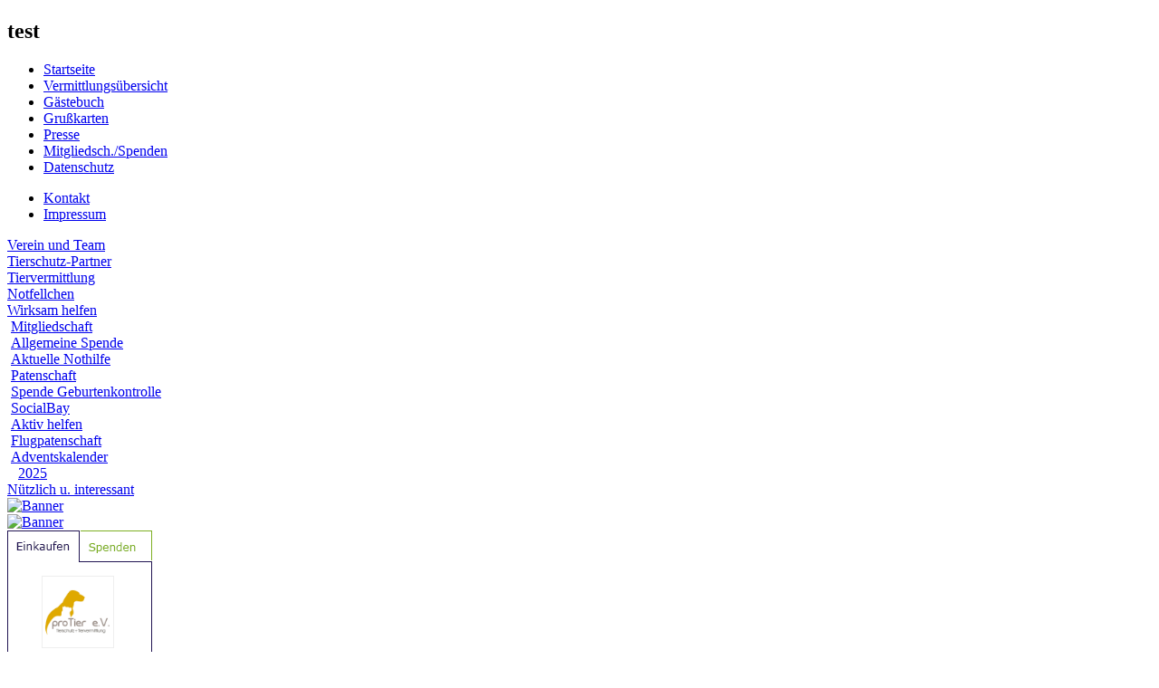

--- FILE ---
content_type: text/html; charset=utf-8
request_url: https://protier-ev.de/wie-sie-helfen-koennen/adventskalender/advent2023/26213-vorlage-profil-tier.html
body_size: 3434
content:
<!DOCTYPE html PUBLIC "-//W3C//DTD XHTML 1.0 Transitional//EN" "https://www.w3.org/TR/xhtml1/DTD/xhtml1-transitional.dtd">
<html xmlns="https://www.w3.org/1999/xhtml" xml:lang="de-de" lang="de-de" >
<head>
  <base href="https://protier-ev.de/wie-sie-helfen-koennen/adventskalender/advent2023/26213-vorlage-profil-tier.html" />
  <meta http-equiv="content-type" content="text/html; charset=utf-8" />
  <meta name="robots" content="index, follow" />
  <meta name="keywords" content="proTier, Tierschutzverein, Neuss, Katzen, Hunde, Sardinien, San Pantaleo, Tortoli, Olbia, Cagliari,
Straßenhunde, Streuner, Straßenkatzen, Katzenkolonien, Kastrationsaktion, Kastrationen, Tierschutz,
Tiervermittlung, Katzenvermittlung, Hundevermittlung, Kitten, Welpen, Mischlingshunde, Futterspende,
Spende, Mitgliedschaft, Tiere, Sardegna, Sardinia, Italien, Süd-Sardinien, Nord-Sardinien,
Flugpaten" />
  <meta name="title" content="." />
  <meta name="author" content="Administrator" />
  <meta name="description" content="proTier ist ein Tierschutzverein mit Sitz in Neuss, der sich um Katzen und Hunde auf Sardinien
kümmert, hauptsächlich in San Pantaleo, Arzachena, Cannigione, Palau, Valledoria, Sassari und Cagliari, um Streuner, Straßentiere, ausgesetzte
und misshandelte Tiere, Tiere aus dem Canile, sowie vor Ort präventiv durch Kastrationsaktionen
hilft." />
  <meta name="generator" content="Joomla! 1.5 - Open Source Content Management" />
  <title>.</title>
  <script type="text/javascript" src="/plugins/system/mtupgrade/mootools.js"></script>
  <script type="text/javascript" src="/media/system/js/caption.js"></script>


<link rel="shortcut icon" href="/images/favicon.ico" />
<link rel="stylesheet" href="/templates/system/css/system.css" type="text/css" />
<link rel="stylesheet" href="/templates/system/css/general.css" type="text/css" />

<link href="/templates/js_jamba/css/template_css.css" rel="stylesheet" type="text/css" media="screen" />
<link href="/templates/js_jamba/css/nav.css" rel="stylesheet" type="text/css" media="screen" />
<link href="/templates/js_jamba/css/style5.css" rel="stylesheet" type="text/css" media="screen" />
<link href="/templates/js_jamba/css/j15.css" rel="stylesheet" type="text/css" media="screen" />

<script type="text/javascript" src="https://code.jquery.com/jquery-1.10.2.min.js"></script>

<!--[if IE]>
<link href="/templates/js_jamba/css/ie.css" rel="stylesheet" type="text/css" media="screen" />
<![endif]-->

</head>
<body>
<div id="header-wrap">
	<div id="header_graphic">
			<div id="headermod"></div>
				<h1>
								<!-- <a href="https://protier-ev.de/" title="Jamba"><img src="/templates/js_jamba/images/style5/logo.png" title="Jamba" alt="test"/></a> -->
												</h1>
				<h2>test</h2>	
			</div>
		</div>
<div class="menubar">
	<div id="navmenu">
	<!--[if IE]>
		<script type="text/javascript" src="/templates/js_jamba/js/barmenu.js"></script>
	<![endif]-->
		<ul class="menu"><li class="item110"><a href="https://protier-ev.de/"><span>Startseite</span></a></li><li class="item276"><a href="/2017-12-27-11-10-56.html"><span>Vermittlungsübersicht</span></a></li><li class="item99"><a href="/gaestebuch.html"><span>Gästebuch</span></a></li><li class="item100"><a href="/grusskarten.html"><span>Grußkarten</span></a></li><li class="item103"><a href="/presse.html"><span>Presse</span></a></li><li class="item102"><a href="/spenden.html"><span>Mitgliedsch./Spenden</span></a></li><li class="item289"><a href="/datenschutz.html"><span>Datenschutz</span></a></li></ul><ul class="menu"><li class="item104"><a href="https://protier-ev.de/kontakt.html"><span>Kontakt</span></a></li><li class="item105"><a href="/impressum.html"><span>Impressum</span></a></li></ul>
	</div>
</div>
	<div id="main-wrapper">		
		<div class="main-top-left-only"></div>
			<div id="mainbody-left-only">
									<div id="leftcol">
						<div class="left-inside">
									<div class="module">
			<div>
				<div>
					<div>
											
<table width="100%" border="0" cellpadding="0" cellspacing="0">
<tr ><td><a href="/verein-a-team.html" class="mainlevel" >Verein und Team</a></td></tr>
</table>					</div>
				</div>
			</div>
		</div>
			<div class="module">
			<div>
				<div>
					<div>
											
<table width="100%" border="0" cellpadding="0" cellspacing="0">
<tr ><td><a href="/tierschutz-partner.html" class="mainlevel" >Tierschutz-Partner</a></td></tr>
</table>					</div>
				</div>
			</div>
		</div>
			<div class="module">
			<div>
				<div>
					<div>
											
<table width="100%" border="0" cellpadding="0" cellspacing="0">
<tr ><td><a href="/tiervermittlung.html" class="mainlevel" >Tiervermittlung</a></td></tr>
</table>					</div>
				</div>
			</div>
		</div>
			<div class="module">
			<div>
				<div>
					<div>
											
<table width="100%" border="0" cellpadding="0" cellspacing="0">
<tr ><td><a href="/notfellchen.html" class="mainlevel" >Notfellchen</a></td></tr>
</table>					</div>
				</div>
			</div>
		</div>
			<div class="module">
			<div>
				<div>
					<div>
											
<table width="100%" border="0" cellpadding="0" cellspacing="0">
<tr ><td><a href="/wie-sie-helfen-koennen.html" class="mainlevel" >Wirksam helfen</a>

<div style="padding-left: 4px"><img src="/templates/js_jamba/images/indent1.png" alt="" /><a href="/wie-sie-helfen-koennen/mitgliedschaft.html" class="sublevel" >Mitgliedschaft</a></div>
<div style="padding-left: 4px"><img src="/templates/js_jamba/images/indent1.png" alt="" /><a href="/wie-sie-helfen-koennen/allgemeine-spende.html" class="sublevel" >Allgemeine Spende</a></div>
<div style="padding-left: 4px"><img src="/templates/js_jamba/images/indent1.png" alt="" /><a href="/wie-sie-helfen-koennen/aktuelle-nothilfe.html" class="sublevel" >Aktuelle Nothilfe</a></div>
<div style="padding-left: 4px"><img src="/templates/js_jamba/images/indent1.png" alt="" /><a href="/wie-sie-helfen-koennen/patenschaft.html" class="sublevel" >Patenschaft</a></div>
<div style="padding-left: 4px"><img src="/templates/js_jamba/images/indent1.png" alt="" /><a href="/wie-sie-helfen-koennen/spende-geburtenkontrolle.html" class="sublevel" >Spende Geburtenkontrolle</a></div>
<div style="padding-left: 4px"><img src="/templates/js_jamba/images/indent1.png" alt="" /><a href="/wie-sie-helfen-koennen/social-bay.html" class="sublevel" >SocialBay</a></div>
<div style="padding-left: 4px"><img src="/templates/js_jamba/images/indent1.png" alt="" /><a href="/wie-sie-helfen-koennen/aktiv-helfen.html" class="sublevel" >Aktiv helfen</a></div>
<div style="padding-left: 4px"><img src="/templates/js_jamba/images/indent1.png" alt="" /><a href="/wie-sie-helfen-koennen/flugpatenschaft.html" class="sublevel" >Flugpatenschaft</a></div>
<div style="padding-left: 4px"><img src="/templates/js_jamba/images/indent1.png" alt="" /><a href="/wie-sie-helfen-koennen/adventskalender.html" class="sublevel" id="active_menu">Adventskalender</a>

<div style="padding-left: 8px"><img src="/templates/js_jamba/images/indent2.png" alt="" /><a href="/wie-sie-helfen-koennen/adventskalender/advent2025.html" class="sublevel" >2025</a></div>
</div>
</td></tr>
</table>					</div>
				</div>
			</div>
		</div>
			<div class="module">
			<div>
				<div>
					<div>
											
<table width="100%" border="0" cellpadding="0" cellspacing="0">
<tr ><td><a href="/nuetzliches-a-interessantes.html" class="mainlevel" >Nützlich u. interessant</a></td></tr>
</table>					</div>
				</div>
			</div>
		</div>
			<div class="module">
			<div>
				<div>
					<div>
											<div class="bannergroup">

<div class="banneritem"><a href="/component/banners/click/13.html" target="_blank"><img src="https://protier-ev.de/images/banners/fb-banner.jpg" alt="Banner" /></a><div class="clr"></div>
	</div>

</div>					</div>
				</div>
			</div>
		</div>
			<div class="module">
			<div>
				<div>
					<div>
											<div class="bannergroup">

<div class="banneritem"><a href="/component/banners/click/19.html" target="_blank"><img src="https://protier-ev.de/images/banners/insta-banner.jpg" alt="Banner" /></a><div class="clr"></div>
	</div>

</div>					</div>
				</div>
			</div>
		</div>
			<div class="module">
			<div>
				<div>
					<div>
											<div class="bannergroup">

<div class="banneritem"><iframe width="160" height="260"  name="Gooding Banner-Widget" id="Gooding Banner-Widget" frameborder="0" allowtransparency="true" scrolling="yes" title="Gooding Banner-Widget" src="https://erweiterungen.gooding.de/app/widget/protier-e-v-42097/half-skyscraper/tab/0/donations/1/v/1533711363.4V1u3djgEW6SXv%252Bq3DHvygQZ%252FTZvEBMGQqtkW0GUL9821RnQl5V%252BUCVTRUtcqj6EdAZoqL2sAatu4500pOIJZpC0wTunjnC23T8L4HKnUsouR%252FLUTSmtxbUSQDdCO3Ul"></iframe><div class="clr"></div>
	</div>

</div>					</div>
				</div>
			</div>
		</div>
			<div class="module">
			<div>
				<div>
					<div>
											<div class="bannergroup">

<div class="banneritem"><a href="/component/banners/click/11.html" target="_blank"><img src="https://protier-ev.de/images/banners/awin-zooplus-specialpromotion_160x160_zooplus_de.jpg" alt="Banner" /></a><div class="clr"></div>
	</div>

</div>					</div>
				</div>
			</div>
		</div>
			<div class="module">
			<div>
				<div>
					<div>
											<div class="bannergroup">


</div>					</div>
				</div>
			</div>
		</div>
			<div class="module">
			<div>
				<div>
					<div>
											<div class="bannergroup">


</div>					</div>
				</div>
			</div>
		</div>
	
						</div>
					</div>
												<div class="main-left-only">
						<table border="0" cellspacing="0" cellpadding="0">
						  <tr>
						    <td valign="top">
																	
														
														
						
						<table class="contentpaneopen">
<tr>
		<td class="contentheading" width="100%">
					.			</td>
				
		
					</tr>
</table>

<table class="contentpaneopen">



<tr>
<td valign="top">

<p><img src="/images/stories/xmaskalender2023/kalenderinhalt/kalender14_hundehuetten.jpg" mce_src="/images/stories/xmaskalender2023/kalenderinhalt/kalender14_hundehuetten.jpg" alt="alt" width="725" height="725" style="style" mce_style="style"><br /><br /><span style="font-size: medium;" mce_style="font-size: medium;"><b>Hüttenzauber für unsere sardischen Fellnasen</b></span><br /><br />Oftmals bekommen wir ganz tolle Hilfsangebote bzgl. Decken- und Lakenspenden. Leider müssen wir diese immer wieder ausschlagen, da es für die Hunde in unseren sardischen Auffangstationen bzw. Canili einerseits zu gefährlich ist (Stoffteile können verschluckt werden - Darmverschluss-Gefahr), andererseits werden die Decken natürlich gerne zerbissen und im gesamten Gehege/Zwinger verteilt (was die tägliche Reinigung der Gehege/Zwinger bei so vielen Hunden immens erschwert).<br /><br />Dennoch haben es die Hunde gerne untereinander kuschelig, und meist nutzen sie dafür stabile Hütten oder robuste Plastikkörbe. Da viele unter "freiem Himmel" schlafen, brauchen sie natürlich auch einen wetterfesten Unterschlupf. Gerne würden wir unsere Partner mit Hütten und Körben für die Hunde ausstatten, damit sie es ein bisschen "wohnlicher" haben und ggf. bereits kaputtgebissene Körbe oder undichte Hütten ausgetauscht werden können. Für das eine oder andere Notfellchen (diese werden meist separat gehalten) gibt es dann natürlich auch eine Kuscheldecke mit rein (die unsere Partner vor Ort haben).<br /><br /><b>Mit dieser Anschaffung würden Sie unseren Partnern und vor allen Dingen den Hunden eine große Freude bereiten:<br /></b><br />- 10 x Ferplast Plastikkorb, L93,5 x B68 x H28,5 cm (je 34,00 Euro)<br />- 10 x Wetterfeste Flachdach-Hundehütte, L: B 115 x T 76 x H 80 cm (je 144,00 Euro)<br /><br />(Bestellt werden diese bei Zooplus)<br /><br /><b>Bitte helfen Sie uns mit Ihrer Spende, damit wir Hütten und Körbe für unsere Schützlinge kaufen können.</b><br /><br /><b>Bitte spenden Sie unter dem Stichwort „Hüttenzauber Hunde“</b><br /><br /><b>via PayPal:</b> karin.faulstroh@protier-ev.de<br />(Bitte dabei angeben "für Familie/Freunde", dann werden keine Gebühren von Ihrer Spende abgezogen.)<br /><br /><b>Spende per Überweisung an:</b><br />proTier e.V.<br />VR Bank eG Monheim<br />IBAN DE84 3056 0548 2113 6860 17<br />BIC GENODED1NLD<br /><br />Für Spenden ab 100 Euro: Wenn Sie eine Spendenbescheinigung wünschen, geben Sie bitte im Überweisungstext Ihre vollständige Anschrift an. Ansonsten gilt für Spenden bis 200 Euro auch eine Kopie des Kontoauszugs als Nachweis für das Finanzamt. Vielen Dank.<br /><br /><b>Wir danken Ihnen schon im Voraus von ganzem Herzen, dass Sie unseren Schützlingen helfen möchten.</b><br /></p></td>
</tr>

</table>
<span class="article_separator">&nbsp;</span>

						</td>
						  </tr>
						</table>
						
								<div class="clear"></div>
				</div>
			</div>
		<div class="bottom-left-only"></div>
				<div class="tplcright"><a href="http://www.joomlashack.com" title="Joomla 1.5 Templates">Joomla 1.5 Templates by Joomlashack</a></div>	</div>
</body>
</html>

--- FILE ---
content_type: text/css; charset=utf-8
request_url: https://gooding.s3.amazonaws.com/assets/css/widgets.min-ee821b187d.css
body_size: 3625
content:
.btn:hover,a{text-decoration:none}.sh-small{-webkit-box-shadow:5px 5px 5px rgba(0,0,0,.3);-moz-box-shadow:5px 5px 5px rgba(0,0,0,.3);box-shadow:5px 5px 5px rgba(0,0,0,.3)}.btn{display:inline-block;padding:4px 14px;margin-bottom:0;font-family:"Arial, Helvetica Neue",Helvetica,Arial,sans-serif;font-size:13px;line-height:20px;text-align:center;vertical-align:middle;cursor:pointer;color:#333;text-shadow:0 1px 1px rgba(255,255,255,.75);background-color:#faf9f8;background-image:-moz-linear-gradient(top,#fff,#f3f1ed);background-image:-webkit-gradient(linear,0 0,0 100%,from(#fff),to(#f3f1ed));background-image:-webkit-linear-gradient(top,#fff,#f3f1ed);background-image:-o-linear-gradient(top,#fff,#f3f1ed);background-image:linear-gradient(to bottom,#fff,#f3f1ed);background-repeat:repeat-x;filter:progid:DXImageTransform.Microsoft.gradient(enabled=false);border:0 #c5c5c5;border-color:rgba(0,0,0,.15) rgba(0,0,0,.15) rgba(0,0,0,.25)}.btn-block,article,aside,details,figcaption,figure,footer,header,hgroup,main,nav,section,summary{display:block}.btn.active,.btn.disabled,.btn:active,.btn:hover,.btn[disabled]{color:#333;background-color:#f3f1ed}.btn.active,.btn:active{background-color:#dfd9ce\9}.btn:hover{color:#333;background-color:#ccc;-webkit-transition:background-position .1s linear;-moz-transition:background-position .1s linear;-o-transition:background-position .1s linear;transition:background-position .1s linear}.btn:focus{outline:#333 dotted thin;outline:-webkit-focus-ring-color auto 5px;outline-offset:-2px}.btn.active,.btn:active{background-color:#e6e6e6;background-color:#d9d9d9\9;background-image:none;outline:0}.btn.disabled,.btn[disabled]{cursor:default;background-color:#e6e6e6;background-image:none;opacity:.65;filter:alpha(opacity=65);-webkit-box-shadow:none;-moz-box-shadow:none;box-shadow:none}.btn-danger,.btn-info,.btn-info:hover,.btn-inverse,.btn-primary,.btn-success,.btn-warning{text-shadow:0 -1px 0 rgba(0,0,0,.25);background-repeat:repeat-x;filter:progid:DXImageTransform.Microsoft.gradient(enabled=false)}.btn-large{padding:9px 14px;font-size:14px;line-height:normal}.btn-large [class^=icon-]{margin-top:2px}.btn-small{padding:3px 9px;font-size:11px;line-height:18px}.btn-small [class^=icon-]{margin-top:0}.btn-mini{padding:2px 6px;font-size:10px;line-height:16px}.btn-block{width:100%;padding-left:0;padding-right:0;-webkit-box-sizing:border-box;-moz-box-sizing:border-box;box-sizing:border-box}.btn-block+.btn-block{margin-top:5px}.btn-primary{color:#fff;background-color:#393939;background-image:-moz-linear-gradient(top,#444,#292929);background-image:-webkit-gradient(linear,0 0,0 100%,from(#444),to(#292929));background-image:-webkit-linear-gradient(top,#444,#292929);background-image:-o-linear-gradient(top,#444,#292929);background-image:linear-gradient(to bottom,#444,#292929);border-color:#292929 #292929 #030303;border-color:rgba(0,0,0,.1) rgba(0,0,0,.1) rgba(0,0,0,.25)}.btn-primary.active,.btn-primary.disabled,.btn-primary:active,.btn-primary:hover,.btn-primary[disabled]{color:#fff;background-color:#292929}.btn-primary.active,.btn-primary:active{background-color:#101010\9}.btn-warning{color:#fff;background-color:#faa732;background-image:-moz-linear-gradient(top,#fbb450,#f89406);background-image:-webkit-gradient(linear,0 0,0 100%,from(#fbb450),to(#f89406));background-image:-webkit-linear-gradient(top,#fbb450,#f89406);background-image:-o-linear-gradient(top,#fbb450,#f89406);background-image:linear-gradient(to bottom,#fbb450,#f89406);border-color:#f89406 #f89406 #ad6704;border-color:rgba(0,0,0,.1) rgba(0,0,0,.1) rgba(0,0,0,.25)}.btn-warning.active,.btn-warning.disabled,.btn-warning:active,.btn-warning:hover,.btn-warning[disabled]{color:#fff;background-color:#f89406}.btn-warning.active,.btn-warning:active{background-color:#c67605\9}.btn-danger{color:#fff;background-color:#e4492f;background-image:-moz-linear-gradient(top,#e84b30,#df472d);background-image:-webkit-gradient(linear,0 0,0 100%,from(#e84b30),to(#df472d));background-image:-webkit-linear-gradient(top,#e84b30,#df472d);background-image:-o-linear-gradient(top,#e84b30,#df472d);background-image:linear-gradient(to bottom,#e84b30,#df472d);border-color:#df472d #df472d #a62e19;border-color:rgba(0,0,0,.1) rgba(0,0,0,.1) rgba(0,0,0,.25)}.btn-danger.active,.btn-danger.disabled,.btn-danger:active,.btn-danger:hover,.btn-danger[disabled]{color:#fff;background-color:#df472d}.btn-danger.active,.btn-danger:active{background-color:#bc341d\9}.btn-success{color:#fff;background-color:#7bbb00;background-image:-moz-linear-gradient(top,#7dbe00,#79b701);background-image:-webkit-gradient(linear,0 0,0 100%,from(#7dbe00),to(#79b701));background-image:-webkit-linear-gradient(top,#7dbe00,#79b701);background-image:-o-linear-gradient(top,#7dbe00,#79b701);background-image:linear-gradient(to bottom,#7dbe00,#79b701);border-color:#79b701 #79b701 #476b01;border-color:rgba(0,0,0,.1) rgba(0,0,0,.1) rgba(0,0,0,.25)}.btn-success.active,.btn-success.disabled,.btn-success:active,.btn-success:hover,.btn-success[disabled]{color:#fff;background-color:#79b701}.btn-success.active,.btn-success:active{background-color:#578401\9}.btn-info,.btn-info.active,.btn-info.disabled,.btn-info:active,.btn-info:hover,.btn-info[disabled]{color:#fff;background-color:#3191dd}.btn-info{background-image:-moz-linear-gradient(top,#3191dd,#3191dd);background-image:-webkit-gradient(linear,0 0,0 100%,from(#3191dd),to(#3191dd));background-image:-webkit-linear-gradient(top,#3191dd,#3191dd);background-image:-o-linear-gradient(top,#3191dd,#3191dd);background-image:linear-gradient(to bottom,#3191dd,#3191dd);border-color:#3191dd #3191dd #1b69a6;border-color:rgba(0,0,0,.1) rgba(0,0,0,.1) rgba(0,0,0,.25)}.btn-info.active,.btn-info:active{background-color:#1f77bc\9}.btn-info:hover,.btn-info:hover.active,.btn-info:hover.disabled,.btn-info:hover:active,.btn-info:hover:hover,.btn-info:hover[disabled]{background-color:#2b88d1;color:#fff}.btn-info:hover{background-image:-moz-linear-gradient(top,#2b88d1,#2b88d1);background-image:-webkit-gradient(linear,0 0,0 100%,from(#2b88d1),to(#2b88d1));background-image:-webkit-linear-gradient(top,#2b88d1,#2b88d1);background-image:-o-linear-gradient(top,#2b88d1,#2b88d1);background-image:linear-gradient(to bottom,#2b88d1,#2b88d1);border-color:#2b88d1 #2b88d1 #1e5f92;border-color:rgba(0,0,0,.1) rgba(0,0,0,.1) rgba(0,0,0,.25)}.btn-info:hover.active,.btn-info:hover:active{background-color:#226ca7\9}.btn-inverse{color:#fff;background-color:#3d3d3d;background-image:-moz-linear-gradient(top,#444,#333);background-image:-webkit-gradient(linear,0 0,0 100%,from(#444),to(#333));background-image:-webkit-linear-gradient(top,#444,#333);background-image:-o-linear-gradient(top,#444,#333);background-image:linear-gradient(to bottom,#444,#333);border-color:#333 #333 #0d0d0d;border-color:rgba(0,0,0,.1) rgba(0,0,0,.1) rgba(0,0,0,.25)}.btn-inverse.active,.btn-inverse.disabled,.btn-inverse:active,.btn-inverse:hover,.btn-inverse[disabled]{color:#fff;background-color:#333}.btn-inverse.active,.btn-inverse:active{background-color:#1a1a1a\9}button.btn::-moz-focus-inner,input[type=submit].btn::-moz-focus-inner{padding:0;border:0}.btn-icon,.btn-icon:hover{background-image:url(../img/gd-icon-arrow-right-narrow-13535fcccb.png);background-repeat:no-repeat;background-position:right center}.btn-link,.btn-link:active{background-color:transparent;background-image:none;-webkit-box-shadow:none;-moz-box-shadow:none;box-shadow:none}.btn-link{border-color:transparent;cursor:pointer;color:#08c;-webkit-border-radius:0;-moz-border-radius:0;border-radius:0}img,legend{border:0}.btn-link:hover{color:#005580;text-decoration:underline;background-color:transparent}/*! normalize.css v3.0.1 | MIT License | git.io/normalize */html{font-family:sans-serif;-ms-text-size-adjust:100%;-webkit-text-size-adjust:100%}audio,canvas,progress,video{display:inline-block;vertical-align:baseline}audio:not([controls]){display:none;height:0}[hidden],template{display:none}#new-widget.widget .logo a,#smallbusiness.widget .logo a{display:block}a{background:0 0}a:active,a:hover{outline:0}abbr[title]{border-bottom:1px dotted}b,optgroup,strong{font-weight:700}dfn{font-style:italic}h1{font-size:2em;margin:.67em 0}mark{background:#ff0;color:#000}small{font-size:80%}sub,sup{font-size:75%;line-height:0;position:relative;vertical-align:baseline}sup{top:-.5em}sub{bottom:-.25em}svg:not(:root){overflow:hidden}figure{margin:1em 40px}hr{-moz-box-sizing:content-box;box-sizing:content-box;height:0}pre,textarea{overflow:auto}code,kbd,pre,samp{font-family:monospace,monospace;font-size:1em}button,input,optgroup,select,textarea{color:inherit;font:inherit;margin:0}button{overflow:visible}button,select{text-transform:none}button,html input[type=button],input[type=submit],input[type=reset]{-webkit-appearance:button;cursor:pointer}button[disabled],html input[disabled]{cursor:default}button::-moz-focus-inner,input::-moz-focus-inner{border:0;padding:0}input{line-height:normal}input[type=checkbox],input[type=radio]{box-sizing:border-box;padding:0}input[type=number]::-webkit-inner-spin-button,input[type=number]::-webkit-outer-spin-button{height:auto}input[type=search]{-webkit-appearance:textfield;-moz-box-sizing:content-box;-webkit-box-sizing:content-box;box-sizing:content-box}input[type=search]::-webkit-search-cancel-button,input[type=search]::-webkit-search-decoration{-webkit-appearance:none}fieldset{border:1px solid silver;margin:0 2px;padding:.35em .625em .75em}legend{padding:0}table{border-collapse:collapse;border-spacing:0}td,th{padding:0}*,:after,:before{-webkit-font-smoothing:antialiased;font-smoothing:antialiased;text-rendering:optimizeLegibility}body{margin:0;font-size:13px;font-family:"Arial, Helvetica Neue",Helvetica,Arial,sans-serif;color:#444}#smallbusiness.widget{background:#fff;overflow:hidden;position:relative}#smallbusiness.widget .widget{border:1px solid #eee}#smallbusiness.widget .logo{position:absolute;top:0;left:0}#smallbusiness.widget .logo a img{border:1px solid #eee;max-width:100%}#smallbusiness.widget .action-btn{position:absolute;top:0;left:0;width:138px;height:37px;line-height:37px;padding:0}#smallbusiness.widget-fallback-half-skyscraper .widget,#smallbusiness.widget-half-skyscraper .widget{width:160px;height:260px}#smallbusiness.widget-half-skyscraper .widget{border:4px solid transparent}#smallbusiness.widget-half-skyscraper .logo{width:116px;height:116px;left:22px;top:60px}#smallbusiness.widget-half-skyscraper .action-btn{width:160px;left:0;top:221px;height:39px;line-height:39px}#smallbusiness.widget-half-skyscraper .action-btn a.image-btn{display:block;text-indent:-999em;background:url(https://gooding.s3.amazonaws.com/app/smallbusiness-160-260-btn-v101.png) no-repeat}#new-widget.widget{background:#fff;overflow:hidden;position:relative}#new-widget.widget .logo{position:absolute;top:0;left:0}#new-widget.widget .logo a img{border:1px solid #eee;max-width:100%}#new-widget.widget .prof-name{position:absolute;font-size:10px;color:#211452}#new-widget.widget .action-btn{position:absolute;top:0;left:0;width:138px;height:37px;line-height:37px;padding:0}#new-widget.widget-fallback-mini-rectangle .widget,#new-widget.widget-mini-rectangle .widget{width:160px;height:130px}#new-widget.widget-fallback-medium-rectangle .widget,#new-widget.widget-medium-rectangle .widget{width:300px;height:250px}#new-widget.widget-fallback-large-rectangle .widget,#new-widget.widget-large-rectangle .widget{width:336px;height:280px}#new-widget.widget-fallback-high-banner .widget,#new-widget.widget-high-banner .widget{width:468px;height:175px}#new-widget.widget-fallback-leaderboard .widget,#new-widget.widget-leaderboard .widget{width:728px;height:90px}#new-widget.widget-fallback-wide-skyscraper .widget,#new-widget.widget-wide-skyscraper .widget{width:160px;height:600px}#new-widget.widget-fallback-half-skyscraper .widget,#new-widget.widget-half-skyscraper .widget{width:160px;height:260px}#new-widget.widget-no-border .widget{border:1px solid transparent!important}#widget-container .widget-fallback-medium-rectangle{background:url(https://gooding.s3.amazonaws.com/app/widget/fallback/default-300-250-v101.png) no-repeat #fff}#widget-container .widget-fallback-large-rectangle{background:url(https://gooding.s3.amazonaws.com/app/widget/fallback/default-336-280-v101.png) no-repeat #fff}#widget-container .widget-fallback-high-banner{background:url(https://gooding.s3.amazonaws.com/app/widget/fallback/default-468-175-v101.png) no-repeat #fff}#widget-container .widget-fallback-leaderboard{background:url(https://gooding.s3.amazonaws.com/app/widget/fallback/default-728-90-v101.png) no-repeat #fff}#widget-container .widget-fallback-wide-skyscraper{background:url(https://gooding.s3.amazonaws.com/app/widget/fallback/default-180-600-v101.png) no-repeat #fff}#widget-container .widget-fallback-half-skyscraper{background:url(https://gooding.s3.amazonaws.com/app/widget/fallback/default-160-260-v101.png) no-repeat #fff}#widget-container .widget-shopping-medium-rectangle{background:url(https://gooding.s3.amazonaws.com/app/widget/widget-new/w-300-250-shopping-092017-1.png) no-repeat #fff}#widget-container .widget-donation-medium-rectangle{background:url(https://gooding.s3.amazonaws.com/app/widget/widget-new/w-300-250-donation-092017-1.png) no-repeat #fff}#widget-container .widget-standalone-medium-rectangle{background:url(https://gooding.s3.amazonaws.com/app/widget/widget-new/w-300-250-standalone-092017-1.png) no-repeat #fff}#widget-container .widget-shopping-large-rectangle{background:url(https://gooding.s3.amazonaws.com/app/widget/widget-new/w-336-280-shopping-092017-1.png) no-repeat #fff}#widget-container .widget-donation-large-rectangle{background:url(https://gooding.s3.amazonaws.com/app/widget/widget-new/w-336-280-donation-092017-1.png) no-repeat #fff}#widget-container .widget-standalone-large-rectangle{background:url(https://gooding.s3.amazonaws.com/app/widget/widget-new/w-336-280-standalone-092017-1.png) no-repeat #fff}#widget-container .widget-shopping-high-banner{background:url(https://gooding.s3.amazonaws.com/app/widget/widget-new/w-468-175-shopping-092017-1.png) no-repeat #fff}#widget-container .widget-donation-high-banner{background:url(https://gooding.s3.amazonaws.com/app/widget/widget-new/w-468-175-donation-092017-1.png) no-repeat #fff}#widget-container .widget-standalone-high-banner{background:url(https://gooding.s3.amazonaws.com/app/widget/widget-new/w-468-175-standalone-092017-1.png) no-repeat #fff}#widget-container .widget-shopping-leaderboard{background:url(https://gooding.s3.amazonaws.com/app/widget/widget-new/w-728-90-shopping-092017-1.png) no-repeat #fff}#widget-container .widget-donation-leaderboard{background:url(https://gooding.s3.amazonaws.com/app/widget/widget-new/w-728-90-donation-092017-1.png) no-repeat #fff}#widget-container .widget-standalone-leaderboard{background:url(https://gooding.s3.amazonaws.com/app/widget/widget-new/w-728-90-standalone-092017-1.png) no-repeat #fff}#widget-container .widget-shopping-wide-skyscraper{background:url(https://gooding.s3.amazonaws.com/app/widget/widget-new/w-160-600-shopping-092017-1.png) no-repeat #fff}#widget-container .widget-donation-wide-skyscraper{background:url(https://gooding.s3.amazonaws.com/app/widget/widget-new/w-160-600-donation-092017-1.png) no-repeat #fff}#widget-container .widget-standalone-wide-skyscraper{background:url(https://gooding.s3.amazonaws.com/app/widget/widget-new/w-160-600-standalone-092017-1.png) no-repeat #fff}#widget-container .widget-shopping-half-skyscraper{background:url(https://gooding.s3.amazonaws.com/app/widget/widget-new/w-160-260-shopping.png) no-repeat #fff}#widget-container .widget-donation-half-skyscraper{background:url(https://gooding.s3.amazonaws.com/app/widget/widget-new/w-160-260-donation.png) no-repeat #fff}#widget-container .widget-standalone-half-skyscraper{background:url(https://gooding.s3.amazonaws.com/app/widget/widget-new/w-160-260-standalone.png) no-repeat #fff}#smallbusiness #widget-container .widget-kauf-praemien-half-skyscraper{background:url(https://gooding.s3.amazonaws.com/app/widget/smallbusiness/smallbusiness-160-260-v101.png) -4px -4px no-repeat #fff}#new-widget.widget-mini-rectangle .logo{width:55px;height:55px;left:50px;top:14px}#new-widget.widget-mini-rectangle .action-btn{width:140px;left:10px;top:85px}#new-widget.widget-medium-rectangle .logo{width:78px;height:78px;left:8px;top:85px}#new-widget.widget-medium-rectangle .action-btn{width:138px;left:8px;top:205px}#new-widget.widget-medium-rectangle .prof-name{position:absolute;top:170px;left:12px;right:12px}#new-widget.widget-standalone-medium-rectangle .logo{width:78px;height:78px;left:12px;top:65px}#new-widget.widget-standalone-medium-rectangle .action-btn{width:138px;left:12px;top:205px}#new-widget.widget-standalone-medium-rectangle .prof-name{position:absolute;top:150px;left:12px;right:12px}#new-widget.widget-large-rectangle .logo{width:104px;height:104px;left:12px;top:85px}#new-widget.widget-large-rectangle .action-btn{width:138px;left:12px;top:230px}#new-widget.widget-large-rectangle .prof-name{position:absolute;top:197px;left:12px;right:12px}#new-widget.widget-standalone-large-rectangle .logo{width:104px;height:104px;left:12px;top:75px}#new-widget.widget-standalone-large-rectangle .action-btn{width:138px;left:12px;top:230px}#new-widget.widget-standalone-large-rectangle .prof-name{position:absolute;top:192px;left:12px;right:12px}#new-widget.widget-high-banner .logo{width:75px;height:75px;left:12px;top:70px}#new-widget.widget-high-banner .action-btn{left:315px;top:120px}#new-widget.widget-high-banner .prof-name{position:absolute;top:155px;left:12px;right:12px}#new-widget.widget-standalone-high-banner .logo{width:75px;height:75px;left:12px;top:60px}#new-widget.widget-standalone-high-banner .action-btn{left:322px;top:133px}#new-widget.widget-standalone-high-banner .prof-name{position:absolute;top:155px;left:12px;right:12px}#new-widget.widget-leaderboard .logo{width:70px;height:70px;left:125px;top:10px}#new-widget.widget-leaderboard .action-btn{width:125px;left:228px;top:48px}#new-widget.widget-leaderboard .prof-name{position:absolute;top:25px;left:227px;width:280px}#new-widget.widget-standalone-leaderboard .logo{width:70px;height:70px;left:10px;top:10px}#new-widget.widget-standalone-leaderboard .action-btn{width:125px;left:98px;top:48px}#new-widget.widget-standalone-leaderboard .prof-name{position:absolute;top:25px;left:98px;width:280px}#new-widget.widget-wide-skyscraper .logo{width:136px;height:136px;left:10px;top:80px}#new-widget.widget-wide-skyscraper .action-btn{width:138px;left:12px;top:500px}#new-widget.widget-wide-skyscraper .prof-name{position:absolute;top:220px;left:10px;right:10px}#new-widget.widget-standalone-wide-skyscraper .logo{width:136px;height:136px;left:10px;top:50px}#new-widget.widget-standalone-wide-skyscraper .action-btn{width:138px;left:12px;top:470px}#new-widget.widget-standalone-wide-skyscraper .prof-name{position:absolute;top:200px;left:10px;right:10px}#new-widget.widget-half-skyscraper .logo{width:78px;height:78px;left:38px;top:50px}#new-widget.widget-half-skyscraper .prof-name{position:absolute;top:105px;left:10px;right:10px;text-align:center}#new-widget.widget-half-skyscraper .action-btn{width:138px;left:11px;top:185px}#new-widget.widget-standalone-half-skyscraper .logo{width:78px;height:78px;left:38px;top:15px}#new-widget.widget-standalone-half-skyscraper .action-btn{width:138px;left:11px;top:185px}#new-widget.widget-fallback-medium-rectangle .action-btn{width:138px;left:148px;top:176px}#new-widget.widget-fallback-large-rectangle .action-btn{width:138px;left:168px;top:192px}#new-widget.widget-fallback-high-banner .action-btn{left:141px;top:119px}#new-widget.widget-fallback-leaderboard .action-btn{width:138px;left:574px;top:42px}#new-widget.widget-fallback-wide-skyscraper .action-btn{width:138px;left:12px;top:446px}#new-widget.widget-fallback-half-skyscraper .action-btn{width:138px;left:11px;top:183px}